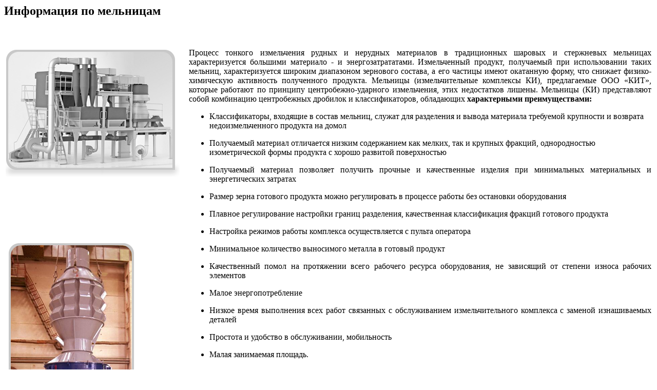

--- FILE ---
content_type: text/html
request_url: http://www.kit-site.ru/equipment/MC/MC_info/?print=true
body_size: 2518
content:
<!DOCTYPE html public "-//W3C//DTD HTML 4.0 Transitional//EN">
<html>
	<head>
		<title>КИТ - Оборудование - Мельницы - Информация по мельницам</title>
		<meta http-equiv="content-type" content="text/html;charset=windows-1251">
		<meta name="keywords" content="Мельница, Мельница МЦ, Измельчительные комплексы, Кубанские Инжиниринговые Технологии">
		<meta name="description" content="Мельница, Мельница МЦ, Измельчительные комплексы, Кубанские Инжиниринговые Технологии">
	</head>
	<body><script type="text/javascript">
<!--
var _acic={dataProvider:10};(function(){var e=document.createElement("script");e.type="text/javascript";e.async=true;e.src="https://www.acint.net/aci.js";var t=document.getElementsByTagName("script")[0];t.parentNode.insertBefore(e,t)})()
//-->
</script>
<h2>Информация по мельницам</h2><br><br>

<table border="0"><tbody><tr><td valign="top"><img src="/files/Image/dc/12.jpg" alt="  дробилки, измельчительный комплекс, мельницы" title=" дробилки, измельчительный комплекс, мельницы" width="350" height="250" align="left" /><br /><br /><br /><br /><br /><br /><br /><br /><br /><br /><br /><br /><br /><br /><br /><br /><br /><br /><br /><br /><p align="justify"><img src="/files/Image/dc/13.jpg" alt="  дробилки, измельчительный комплекс, мельницы" title=" дробилки, измельчительный комплекс, мельницы" width="270" height="450" /></p><br /></td><td valign="top"><p align="justify">Процесс тонкого измельчения рудных и нерудных материалов в традиционных шаровых и стержневых мельницах характеризуется большими материало - и энергозатрататами. Измельченный продукт, получаемый при использовании таких мельниц, характеризуется широким диапазоном зернового состава, а его частицы имеют окатанную форму, что снижает физико-химическую активность полученного продукта. Мельницы (измельчительные комплексы КИ), предлагаемые ООО &laquo;КИТ&raquo;, которые работают по принципу центробежно-ударного измельчения, этих недостатков лишены. Мельницы (КИ) представляют собой комбинацию центробежных дробилок и классификаторов, обладающих <strong>характерными преимуществами:</strong></p> <ul><li>Классификаторы, входящие в состав мельниц, служат для разделения и вывода материала требуемой крупности и возврата недоизмельченного продукта на домол</li></ul><ul><li>Получаемый материал отличается низким содержанием как мелких, так и крупных фракций, однородностью изометрической формы продукта с хорошо развитой поверхностью </li></ul><ul><li><p align="justify">Получаемый 	материал позволяет получить прочные 	и качественные изделия при минимальных 	материальных и энергетических затратах</p> 	</li><li><p align="justify">Размер 	зерна готового продукта можно регулировать 	в процессе работы без остановки 	оборудования</p> 	</li><li><p align="justify">Плавное 	регулирование настройки границ 	разделения, качественная классификация 	фракций готового продукта  	</p> 	</li><li><p align="justify">Настройка 	режимов работы комплекса осуществляется 	с пульта оператора</p> 	</li><li><p align="justify">Минимальное 	количество выносимого металла в готовый 	продукт  	</p> 	</li><li><p align="justify">Качественный 	помол на протяжении всего рабочего 	ресурса оборудования, не зависящий от 	степени износа рабочих элементов  	</p> 	</li><li><p align="justify">Малое 	энергопотребление  	</p> 	</li><li><p align="justify">Низкое 	время выполнения всех работ связанных 	с обслуживанием измельчительного 	комплекса с заменой изнашиваемых 	деталей</p> 	</li><li><p align="justify">Простота 	и удобство в обслуживании, мобильность</p> 	</li><li><p align="justify">Малая 	занимаемая площадь.</p></li></ul></td></tr></tbody></table><div class="hs">&nbsp;</div> <h1>Принцип действия</h1> <table border="0"><tbody><tr><td valign="top"><img src="/files/Image/dc/14.jpg" alt="  дробилки, измельчительный комплекс, мельницы" title=" дробилки, измельчительный комплекс, мельницы" width="270" height="400" /> </td><td valign="top"><p align="justify">Вентилятором высокого (<strong>8</strong>) давления воздух накачивается в камеру (<strong>7</strong>) для образования воздушной подушки между ротором (<strong>5</strong>) и статором (<strong>6</strong>). Двигатель (<strong>10</strong>) через карданную передачу (<strong>9</strong>) или редуктор вращает ускоритель мельницы (<strong>3</strong>). Исходный продукт дробления через загрузочную воронку (<strong>1</strong>) поступает на разделительный конус (<strong>4</strong>), откуда материал с определенной окружной скоростью попадает в камеру дробления, где происходит измельчение за счет удара о футеровочные плиты (<strong>2</strong>) или самофутирующийся слой. Воздушным потоком измельченный продукт выноситься во встроенный классификатор, где происходит разделение по заданным фракциям, а недоизмельченный направляется на домол.</p> <p align="justify">В зависимости от исходного и конечного продуктов, производительности мельницы конструктивно подразделяются на три вида:</p> <ul><li><p align="justify">с 	выносным классификатором</p> 	</li><li><p align="justify">со 	встроенным классификатором</p> 	</li><li><p align="justify">со 	встроенным и выносным классификатором.</p> </li></ul></td></tr></tbody></table><br /><div align="left">  </div>


<div style="clear:both">&nbsp</div><div align="center"><script async src="//pagead2.googlesyndication.com/pagead/js/adsbygoogle.js"></script><ins class="adsbygoogle" style="display:inline-block;width:728px;height:90px" data-ad-client="ca-pub-8185931374273563" data-ad-slot="5758968823"></ins><script>(adsbygoogle = window.adsbygoogle || []).push({});</script></div></body>
</html>

<!-- Загрузка: 0.0162 секунд -->

--- FILE ---
content_type: text/html; charset=utf-8
request_url: https://www.google.com/recaptcha/api2/aframe
body_size: 259
content:
<!DOCTYPE HTML><html><head><meta http-equiv="content-type" content="text/html; charset=UTF-8"></head><body><script nonce="PduCzgUzt0Ik23UOfLRZ-w">/** Anti-fraud and anti-abuse applications only. See google.com/recaptcha */ try{var clients={'sodar':'https://pagead2.googlesyndication.com/pagead/sodar?'};window.addEventListener("message",function(a){try{if(a.source===window.parent){var b=JSON.parse(a.data);var c=clients[b['id']];if(c){var d=document.createElement('img');d.src=c+b['params']+'&rc='+(localStorage.getItem("rc::a")?sessionStorage.getItem("rc::b"):"");window.document.body.appendChild(d);sessionStorage.setItem("rc::e",parseInt(sessionStorage.getItem("rc::e")||0)+1);localStorage.setItem("rc::h",'1768398324428');}}}catch(b){}});window.parent.postMessage("_grecaptcha_ready", "*");}catch(b){}</script></body></html>